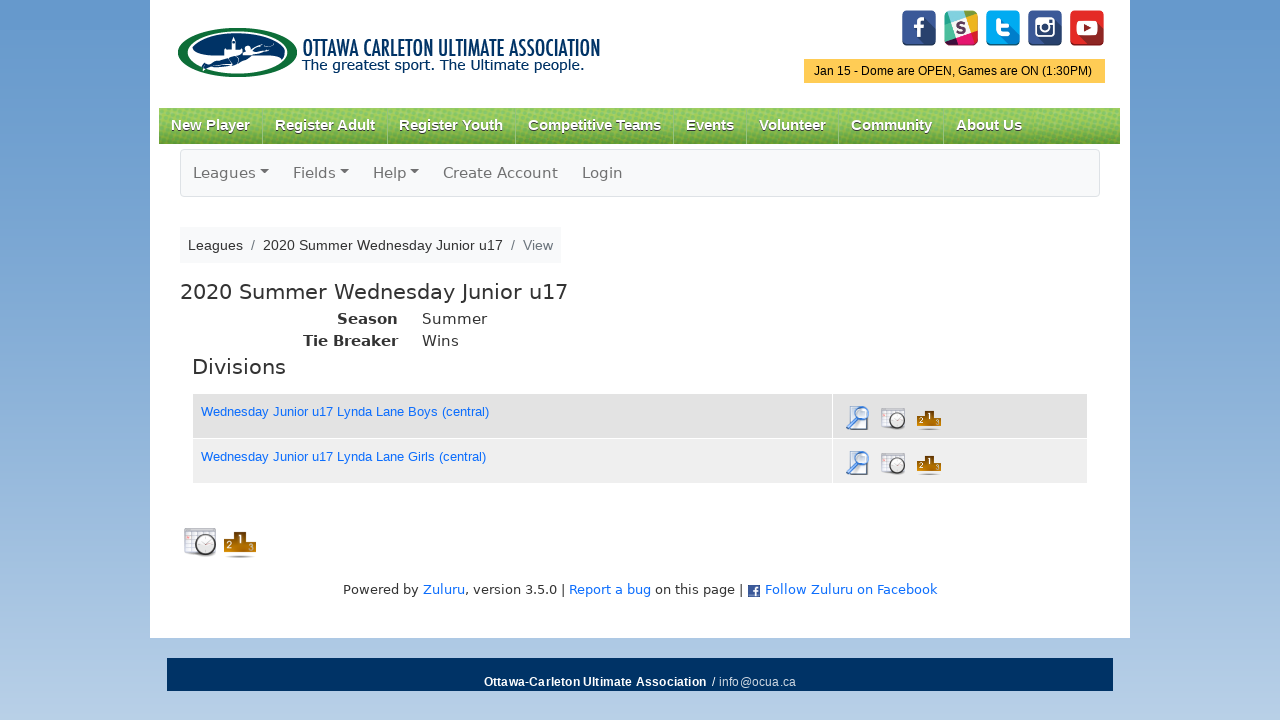

--- FILE ---
content_type: text/html; charset=UTF-8
request_url: https://www.ocua.ca/zuluru/leagues/view?league=744
body_size: 27450
content:
<!DOCTYPE html PUBLIC "-//W3C//DTD XHTML+RDFa 1.0//EN"
  "http://www.w3.org/MarkUp/DTD/xhtml-rdfa-1.dtd">
<html xmlns="http://www.w3.org/1999/xhtml" xml:lang="en" version="XHTML+RDFa 1.0" dir="ltr"
  xmlns:content="http://purl.org/rss/1.0/modules/content/"
  xmlns:dc="http://purl.org/dc/terms/"
  xmlns:foaf="http://xmlns.com/foaf/0.1/"
  xmlns:og="http://ogp.me/ns#"
  xmlns:rdfs="http://www.w3.org/2000/01/rdf-schema#"
  xmlns:sioc="http://rdfs.org/sioc/ns#"
  xmlns:sioct="http://rdfs.org/sioc/types#"
  xmlns:skos="http://www.w3.org/2004/02/skos/core#"
  xmlns:xsd="http://www.w3.org/2001/XMLSchema#">

<head profile="http://www.w3.org/1999/xhtml/vocab">
<meta charset="utf-8">
    <meta http-equiv="X-UA-Compatible" content="IE=edge">
    <meta name="viewport" content="width=device-width, initial-scale=1">
  <meta http-equiv="Content-Type" content="text/html; charset=utf-8" />
<meta name="Generator" content="Drupal 7 (http://drupal.org)" />
<link rel="canonical" href="/zuluru/leagues/view?league=744" />
<link rel="shortlink" href="/node/7898" />
<meta property="og:image" content="http://www.ocua.ca/images/ocualogo_large.png" />
<link rel="shortcut icon" href="https://www.ocua.ca/sites/all/themes/bartik-plus/images/favicon.ico" type="image/vnd.microsoft.icon" />
  <title>Leagues &raquo; 2020 Summer Wednesday Junior u17 &raquo; View | OCUA</title>
  <link type="text/css" rel="stylesheet" href="https://www.ocua.ca/sites/default/files/css/css_xE-rWrJf-fncB6ztZfd2huxqgxu4WO-qwma6Xer30m4.css" media="all" />
<link type="text/css" rel="stylesheet" href="https://www.ocua.ca/sites/default/files/css/css_1DWWDE2Oi0IrkXYp0lED7SrY8V4Gx2RNik_H02sPrF8.css" media="all" />
<link type="text/css" rel="stylesheet" href="https://www.ocua.ca/sites/default/files/css/css_T-p00rh1VHcnxoZ0QdQ8S-Oc5COBbU8kvEBvigSgh-8.css" media="all" />
<link type="text/css" rel="stylesheet" href="https://www.ocua.ca/sites/default/files/css/css_oyAl21hr73owTJKVIoPDyrYTjQdjGtTNy_kNHgk6rnU.css" media="all" />
<link type="text/css" rel="stylesheet" href="https://www.ocua.ca/sites/default/files/css/css_2THG1eGiBIizsWFeexsNe1iDifJ00QRS9uSd03rY9co.css" media="print" />

<!--[if lte IE 7]>
<link type="text/css" rel="stylesheet" href="https://www.ocua.ca/sites/all/themes/bartik-plus/css/ie.css?spafni" media="all" />
<![endif]-->

<!--[if IE 6]>
<link type="text/css" rel="stylesheet" href="https://www.ocua.ca/sites/all/themes/bartik-plus/css/ie6.css?spafni" media="all" />
<![endif]-->
  <script type="text/javascript" src="//code.jquery.com/jquery-1.12.4.min.js"></script>
<script type="text/javascript">
<!--//--><![CDATA[//><!--
window.jQuery || document.write("<script src='/sites/all/modules/jquery_update/replace/jquery/1.12/jquery.min.js'>\x3C/script>")
//--><!]]>
</script>
<script type="text/javascript" src="https://www.ocua.ca/sites/default/files/js/js_GOikDsJOX04Aww72M-XK1hkq4qiL_1XgGsRdkL0XlDo.js"></script>
<script type="text/javascript" src="https://www.ocua.ca/sites/default/files/js/js_nxyd1tGNnSYr5A0dqnbeHmAOgJlvZC5rOyKzrri6ZiU.js"></script>
<script type="text/javascript" src="https://www.googletagmanager.com/gtag/js?id=UA-49461503-1"></script>
<script type="text/javascript">
<!--//--><![CDATA[//><!--
window.dataLayer = window.dataLayer || [];function gtag(){dataLayer.push(arguments)};gtag("js", new Date());gtag("set", "developer_id.dMDhkMT", true);gtag("config", "UA-49461503-1", {"groups":"default"});
//--><!]]>
</script>
<script type="text/javascript" src="https://www.ocua.ca/sites/default/files/js/js_jnJe9ufQAon4OsoYNCuLsK8MEuzvGIGKrlkORxsO5YI.js"></script>
<script type="text/javascript">
<!--//--><![CDATA[//><!--
jQuery.extend(Drupal.settings, {"basePath":"\/","pathPrefix":"","setHasJsCookie":0,"ajaxPageState":{"theme":"bartik_plus","theme_token":"4Cg5_c4SA-cXP87ZhgCF9Pl3KtOjKSF3s8-AcXGVNK0","js":{"\/\/code.jquery.com\/jquery-1.12.4.min.js":1,"0":1,"misc\/jquery-extend-3.4.0.js":1,"misc\/jquery-html-prefilter-3.5.0-backport.js":1,"misc\/jquery.once.js":1,"misc\/drupal.js":1,"sites\/all\/modules\/jquery_update\/js\/jquery_browser.js":1,"sites\/all\/libraries\/colorbox\/jquery.colorbox-min.js":1,"sites\/all\/modules\/colorbox\/js\/colorbox.js":1,"sites\/all\/modules\/colorbox\/styles\/default\/colorbox_style.js":1,"sites\/all\/modules\/colorbox\/js\/colorbox_load.js":1,"sites\/all\/modules\/views_slideshow_xtra\/views_slideshow_xtra.js":1,"sites\/all\/modules\/google_analytics\/googleanalytics.js":1,"https:\/\/www.googletagmanager.com\/gtag\/js?id=UA-49461503-1":1,"1":1,"sites\/all\/themes\/bartik-plus\/scripts\/superfish.js":1,"sites\/all\/themes\/bartik-plus\/scripts\/bartik_plus.js":1,"sites\/all\/themes\/bartik-plus\/scripts\/responsive.js":1},"css":{"modules\/system\/system.base.css":1,"modules\/system\/system.menus.css":1,"modules\/system\/system.messages.css":1,"modules\/system\/system.theme.css":1,"modules\/book\/book.css":1,"modules\/comment\/comment.css":1,"sites\/all\/modules\/date\/date_repeat_field\/date_repeat_field.css":1,"modules\/field\/theme\/field.css":1,"modules\/node\/node.css":1,"modules\/search\/search.css":1,"modules\/user\/user.css":1,"modules\/forum\/forum.css":1,"sites\/all\/modules\/views\/css\/views.css":1,"sites\/all\/modules\/colorbox\/styles\/default\/colorbox_style.css":1,"sites\/all\/modules\/ctools\/css\/ctools.css":1,"sites\/all\/modules\/views_slideshow_xtra\/views_slideshow_xtra.css":1,"sites\/all\/themes\/bartik\/css\/layout.css":1,"sites\/all\/themes\/bartik\/css\/style.css":1,"sites\/all\/themes\/bartik-plus\/css\/colors.css":1,"sites\/all\/themes\/bartik-plus\/css\/menu_style.css":1,"sites\/all\/themes\/bartik-plus\/css\/local.css":1,"sites\/all\/themes\/bartik-plus\/css\/zuluru.css":1,"sites\/all\/themes\/bartik-plus\/css\/responsive.css":1,"sites\/all\/themes\/bartik\/css\/print.css":1,"sites\/all\/themes\/bartik-plus\/css\/ie.css":1,"sites\/all\/themes\/bartik-plus\/css\/ie6.css":1}},"colorbox":{"opacity":"0.85","current":"{current} of {total}","previous":"\u00ab Prev","next":"Next \u00bb","close":"Close","maxWidth":"98%","maxHeight":"98%","fixed":true,"mobiledetect":true,"mobiledevicewidth":"480px","file_public_path":"\/sites\/default\/files","specificPagesDefaultValue":"admin*\nimagebrowser*\nimg_assist*\nimce*\nnode\/add\/*\nnode\/*\/edit\nprint\/*\nprintpdf\/*\nsystem\/ajax\nsystem\/ajax\/*"},"jcarousel":{"ajaxPath":"\/jcarousel\/ajax\/views"},"googleanalytics":{"account":["UA-49461503-1"],"trackOutbound":1,"trackMailto":1,"trackDownload":1,"trackDownloadExtensions":"7z|aac|arc|arj|asf|asx|avi|bin|csv|doc(x|m)?|dot(x|m)?|exe|flv|gif|gz|gzip|hqx|jar|jpe?g|js|mp(2|3|4|e?g)|mov(ie)?|msi|msp|pdf|phps|png|ppt(x|m)?|pot(x|m)?|pps(x|m)?|ppam|sld(x|m)?|thmx|qtm?|ra(m|r)?|sea|sit|tar|tgz|torrent|txt|wav|wma|wmv|wpd|xls(x|m|b)?|xlt(x|m)|xlam|xml|z|zip","trackColorbox":1}});
//--><!]]>
</script>

<link href="/zuluru/favicon.ico?1599418456" type="image/x-icon" rel="icon"/><link href="/zuluru/favicon.ico?1599418456" type="image/x-icon" rel="shortcut icon"/><meta name="author" content="Zuluru, https://zuluru.org/"/><meta name="viewport" content="width=device-width, initial-scale=1"/>

	<link rel="stylesheet" href="https://code.jquery.com/ui/1.10.3/themes/redmond/jquery-ui.css"/>
	<link rel="stylesheet" href="https://www.ocua.ca/zuluru/bootstrap_u_i/css/bootstrap.min.css?1740609322"/>
	<link rel="stylesheet" href="https://www.ocua.ca/zuluru/bootstrap_u_i/font/bootstrap-icons.css?1740609322"/>
	<link rel="stylesheet" href="https://www.ocua.ca/zuluru/bootstrap_u_i/font/bootstrap-icon-sizes.css?1740609322"/>

	<link rel="stylesheet" href="https://www.zuluru.net/cdn/3.5/css/zuluru/layout.css"/>
	<link rel="stylesheet" href="https://www.zuluru.net/cdn/3.5/css/zuluru/look.css"/>
	<link rel="stylesheet" href="https://www.zuluru.net/cdn/3.5/css/pace/themes/pace-theme-minimal.css"/>



	<link rel="stylesheet" href="https://www.ocua.ca/zuluru/css/ocua.css?v20"/>
<!--[if lt IE 9]>
	<script src="https://oss.maxcdn.com/html5shiv/3.7.2/html5shiv.min.js"></script>
	<script src="https://oss.maxcdn.com/respond/1.4.2/respond.min.js"></script>
<![endif]-->

</head>
<body class="html not-front not-logged-in no-sidebars page-node page-node- page-node-7898 node-type-page" >
  <div id="skip-link">
    <a href="#main-content" class="element-invisible element-focusable">Skip to main content</a>
  </div>
    
<script type="text/javascript">
jQuery(document).ready(function() {
	if (jQuery('#block-block-5').length > 0) {
		var dayOfWeek = jQuery('#block-block-5 h2').html();
		var status = jQuery('#block-block-5 .content p:first').html();
		if (status.toLowerCase().indexOf(' on') > -1) {
			// Games are on
			jQuery('#gameonoff').html(dayOfWeek + ' - ' + status);
			jQuery('#gameonoff').show();
			jQuery('#gameonoff').addClass('on');
		} else if (status.toLowerCase().indexOf(' off')) {
			// Games are off
			jQuery('#gameonoff').html(dayOfWeek + ' - ' + status);
			jQuery('#gameonoff').show();
			jQuery('#gameonoff').addClass('off');
		}
		// If they are neither on nor off, do not display anything (because there is nothing worth displaying)
	}

	// LOGIN FORM

	// Reposition form elements
	jQuery('#top-login-form').append(jQuery('#top-login-form .item-list'));
	jQuery('#top-login-form .item-list .last').show();

	// Add username and password placeholders to username and password fields

	//  Username
	jQuery('#top-login-form #edit-name').val('username');
	jQuery('#top-login-form #edit-name').css('color','#999');
	jQuery('#top-login-form #edit-name').focus(function() {
		if (jQuery(this).val() == 'username') {
			jQuery(this).val('');
			jQuery(this).css('color','#000');
		} else if (jQuery(this).val() == '') {
			jQuery(this).val('username');
			jQuery(this).css('color','#999');
		}
	});
	jQuery('#top-login-form #edit-name').blur(function() {
		if (jQuery(this).val() == 'username') {
			jQuery(this).val('');
			jQuery(this).css('color','#000');
		} else if (jQuery(this).val() == '') {
			jQuery(this).val('username');
			jQuery(this).css('color','#999');
		}
	});

	// Password
	jQuery('#top-login-form #edit-pass').css('background','url(/sites/all/themes/bartik/images/password-field-bg.jpg) 4px 4px no-repeat #fff');
	jQuery('#top-login-form #edit-pass').focus(function() {
		jQuery('#top-login-form #edit-pass').css('background','#fff');
	});
	jQuery('#top-login-form #edit-pass').blur(function() {
		if (jQuery(this).val() == '') {
			jQuery('#top-login-form #edit-pass').css('background','url(/sites/all/themes/bartik/images/password-field-bg.jpg) 4px 4px no-repeat #fff');
		}
	});

	// Toggle show/hide login form
	jQuery('#top-login-button').click(function() {
		if (jQuery('#top-login-form').is(':hidden')) {
			jQuery('#top-login-form').slideDown('fast');
		} else {
			jQuery('#top-login-form').slideUp('fast');
		}
		return false;
	});

	// Show login form by default if login errors
	if (jQuery('#messages').length > 0) { 
		var messagesHtml = jQuery('#messages').html();
		if (messagesHtml.toLowerCase().indexOf('password') > -1) {
			jQuery('#top-login-form').show();
		}
	}

});

function getInternetExplorerVersion()
// Returns the version of Internet Explorer or a -1
// (indicating the use of another browser).
{
  var rv = -1; // Return value assumes failure.
  if (navigator.appName == 'Microsoft Internet Explorer')
  {
    var ua = navigator.userAgent;
    var re  = new RegExp("MSIE ([0-9]{1,}[\.0-9]{0,})");
    if (re.exec(ua) != null)
      rv = parseFloat( RegExp.$1 );
  }
  return rv;
}

// Frame resize function
function autoResize(id){

	if (getInternetExplorerVersion() > -1 && getInternetExplorerVersion() < 8) {

		// ie7 - do not style iframe

	} else {

		var cssLink = document.createElement("link");
		cssLink.href = "/sites/all/themes/bartik-plus/css/iframe.css"; 
		cssLink.rel = "stylesheet"; 
		cssLink.type = "text/css"; 

		//frames[id].document.body.appendChild(cssLink);

	}

	var newheight;

	newheight = document.getElementById(id).contentWindow.document.body.scrollHeight;
	document.getElementById(id).style.height = (newheight) + "px";

}
</script>

<div id="page-wrapper"><div id="page">

  <div id="header" class="without-secondary-menu"><div class="section clearfix">

          <a href="/" title="Home" rel="home" id="logo">
        <img src="https://www.ocua.ca/sites/all/themes/bartik-plus/logo.png" alt="Home" />
      </a>
    
      <div class="region region-header">
    <div id="block-block-14" class="block block-block pull-right-desktop tight-top-desktop">

    
  <div class="content">
    <p id="social-media-icons"><a href="https://www.facebook.com/OttawaUltimate/" id="Facebook" target="_blank" title="Facebook"><img alt="" src="/system/files/u5750/facebook-128.png" style="width: 36px; height: 36px;" /></a>  <a href="https://www.ocua.ca/Slack" target="_blank" title="Slack"><img alt="" src="/system/files/u5750/Untitled-6-01.png" style="width: 36px; height: 36px;" /></a>  <a href="https://twitter.com/ocua" target="_blank" title="Twitter"><img alt="" src="/system/files/u5750/if_twitter_letter_328078.png" style="width: 36px; height: 36px;" /></a>  <a href="https://www.instagram.com/ottawa_ultimate/" target="_blank"><img alt="" src="/system/files/u5750/if_instagram_328040.png" style="width: 36px; height: 36px;" /></a>  <a href="http://www.youtube.com/channel/UCOzAroTbhwd6IvFQBXyxMBQ" target="_blank" title="YouTube"><img alt="" src="/system/files/u5750/if_youtube-1_2199880.png" style="width: 36px; height: 36px;" /></a></p>
  </div>
</div>
<div id="block-block-5" class="block block-block">

    <h2 class="element-invisible">Game Status.</h2>
  
  <div class="content">
    <p>Jan 15 - Dome are OPEN, Games are ON (1:30PM) </p>
  </div>
</div>
  </div>

          <div id="main-menu" class="navigation">
        <div id="main-menu-links"><ul class="menu clearfix"><li class="first expanded"><a href="/new-players" class="mobile-include">New Player</a><ul class="menu clearfix"><li class="first leaf"><a href="/how-to-play">How to Play Ultimate</a></li>
<li class="leaf"><a href="/Find-a-Team">Find a Team</a></li>
<li class="leaf"><a href="/Membership">Annual Membership</a></li>
<li class="collapsed"><a href="https://www.ocua.ca/clinics">Learn to Play Clinics</a></li>
<li class="leaf"><a href="https://docs.google.com/forms/d/1DfLo9B9b8L5_Q1GnQeGnAUxxi6Xu_ZRN2xIoXCSKGpw/viewform?edit_requested=true">Non-Member Sub Form</a></li>
<li class="last leaf"><a href="/Ultimate-Happenings-Newsletter">Subscribe to Newsletter</a></li>
</ul></li>
<li class="expanded"><a href="https://www.ocua.ca/Winter_Adult_League" class="mobile-include">Register Adult</a><ul class="menu clearfix"><li class="first leaf"><a href="https://www.ocua.ca/Winter_Adult_League">Winter Leagues</a></li>
<li class="leaf"><a href="https://www.ocua.ca/adult-summer-leagues">Summer Leagues</a></li>
<li class="last leaf"><a href="https://www.ocua.ca/2025_Fall_Ultimate_Adult">Fall Leagues</a></li>
</ul></li>
<li class="expanded"><a href="https://www.ocua.ca/2025-2026_WinterIndoor_Ultimate_Youth" class="mobile-include">Register Youth</a><ul class="menu clearfix"><li class="first leaf"><a href="https://www.ocua.ca/2025-2026_WinterIndoor_Ultimate_Youth">Winter Programs</a></li>
<li class="leaf"><a href="https://www.ocua.ca/2025_Fall_Ultimate_Youth">Fall Programs</a></li>
<li class="leaf"><a href="https://www.ocua.ca/youth_summer-programs">Summer Programs</a></li>
<li class="leaf"><a href="https://www.ocua.ca/node/11954">Summer Camps</a></li>
<li class="leaf"><a href="https://www.ocua.ca/youth_school-ultimate">School Programs</a></li>
<li class="last leaf"><a href="https://www.ocua.ca/youth_spring-indoor">Spring Indoor Programs</a></li>
</ul></li>
<li class="leaf"><a href="/Competitive-Alliance" class="mobile-include">Competitive Teams</a></li>
<li class="expanded"><a href="/important-dates" title="Important Dates" class="mobile-include">Events</a><ul class="menu clearfix"><li class="first leaf"><a href="https://www.ocua.ca/Nominations2025">Nominations 2025</a></li>
<li class="last leaf"><a href="/playoffs">Summer League Playoffs</a></li>
</ul></li>
<li class="expanded"><a href="/volunteer" title="Get Involved!" class="mobile-include">Volunteer</a></li>
<li class="expanded"><a href="/Community" class="mobile-include">Community</a><ul class="menu clearfix"><li class="first leaf"><a href="/forum" title="OCUA Discussion Forums" class="mobile-include">Forum</a></li>
<li class="leaf"><a href="/SafeSport">Safe Sport</a></li>
<li class="leaf"><a href="https://www.ocua.ca/FACESofOCUA">FACES of OCUA</a></li>
<li class="leaf"><a href="https://www.ocua.ca/Team_Of_The_Week">Team Of The Week</a></li>
<li class="leaf"><a href="/GenderEquity">Gender Equity</a></li>
<li class="last leaf"><a href="/TruthReconciliation">Truth &amp; Reconciliation</a></li>
</ul></li>
<li class="last expanded"><a href="/About-Us" class="mobile-include">About Us</a><ul class="menu clearfix"><li class="first collapsed"><a href="/about-OCUA">Mission and History</a></li>
<li class="collapsed"><a href="/partners">Partners</a></li>
<li class="leaf"><a href="/ultimate-hall-of-fame">Trophies and Hall of Fame</a></li>
<li class="collapsed"><a href="/board-of-directors">Board of Directors</a></li>
<li class="collapsed"><a href="/contact-us" title="Contact Us" class="mobile-include">Contact Staff</a></li>
<li class="leaf"><a href="https://www.ocua.ca/coordinators-convenors-coaches">Coordinators+Convenors</a></li>
<li class="last expanded"><a href="/rules_policies" class="mobile-include">Rules &amp; Policies</a><ul class="menu clearfix"><li class="first collapsed"><a href="/the-rules">The Rules</a></li>
<li class="leaf"><a href="/sotg">Spirit of the Game</a></li>
<li class="leaf"><a href="/bylaws-and-policies">Bylaws and Policies</a></li>
<li class="leaf"><a href="/Game-Call-Explanation">Game Call - How&#039;s it made?</a></li>
<li class="leaf"><a href="https://www.ocua.ca/incident-report">Incident Report</a></li>
<li class="last leaf"><a href="/CovidResouceHub">COVID Resource Hub</a></li>
</ul></li>
</ul></li>
</ul></div>      </div> <!-- /#main-menu -->
    
    
  </div></div> <!-- /.section, /#header -->

  
  
  <div id="main-wrapper" class="clearfix"><div id="main" class="clearfix">

    

    
    <div id="content" class="column"><div class="section">
            <a id="main-content"></a>
                    <h1 class="title" id="page-title">
          Leagues &raquo; 2020 Summer Wednesday Junior u17 &raquo; View        </h1>
        
        
            
            <div id="breadcrumb"><h2 class="element-invisible">You are here</h2><div class="breadcrumb"><a href="/">Home</a></div>       &raquo; Leagues &raquo; 2020 Summer Wednesday Junior u17 &raquo; View      </div>
        
                    <div class="tabs">
                  </div>
                          <div class="region region-content">
    <div id="block-system-main" class="block block-system">

    
  <div class="content">
    <div id="node-7898" class="node node-page node-full clearfix" about="/zuluru/leagues/view?league=744" typeof="foaf:Document">

      <span property="dc:title" content="Leagues &raquo; 2020 Summer Wednesday Junior u17 &raquo; View" class="rdf-meta element-hidden"></span><span property="sioc:num_replies" content="0" datatype="xsd:integer" class="rdf-meta element-hidden"></span>
  
  <div class="content clearfix">
    <div class="field field-name-body field-type-text-with-summary field-label-hidden"><div class="field-items"><div class="field-item even" property="content:encoded">
<div class="zuluru"><nav class="navbar navbar-expand-md navbar-light bg-light border rounded p-0 mb-3">
	<div class="container-fluid justify-content-end justify-content-md-start p-0">
		<span class="navbar-text d-md-none p-2">Zuluru Menu</span>
        <button type="button" class="navbar-toggler" data-bs-toggle="collapse" data-bs-target="#zuluru-top-menu-collapse" aria-controls="zuluru-top-menu-collapse" aria-expanded="false" aria-label="Toggle navigation">
            <span class="navbar-toggler-icon"></span>
        </button>
		<div class="collapse navbar-collapse" id="zuluru-top-menu-collapse">
			<ul class="navbar-nav flex-wrap"><li class="nav-item dropdown"><a href="#" class="nav-link dropdown-toggle" id="navbarLeagues" data-bs-toggle="dropdown" role="button" aria-expanded="false">Leagues</a><ul class="dropdown-menu" aria-labelledby="navbarLeagues"><li><a href="/zuluru/leagues/index" class="dropdown-item">List</a></li>
</ul></li>
<li class="nav-item dropdown"><a href="#" class="nav-link dropdown-toggle" id="navbarFields" data-bs-toggle="dropdown" role="button" aria-expanded="false">Fields</a><ul class="dropdown-menu" aria-labelledby="navbarFields"><li><a href="/zuluru/facilities" class="dropdown-item">List</a></li>
<li><a href="/zuluru/maps" target="map" class="dropdown-item">Map of All Fields</a></li>
</ul></li>
<li class="nav-item dropdown"><a href="/zuluru/help" class="nav-link dropdown-toggle" id="navbarHelp" data-bs-toggle="dropdown" role="button" aria-expanded="false">Help</a><ul class="dropdown-menu" aria-labelledby="navbarHelp"><li><a href="/zuluru/help" class="dropdown-item">Help Index</a></li>
<li><a href="/zuluru/help/guide/new_user" class="dropdown-item">New Users</a></li>
<li><a href="/zuluru/help/guide/advanced" class="dropdown-item">Advanced Users</a></li>
<li><a href="/zuluru/help/guide/captain" class="dropdown-item">Coaches/Captains</a></li>
<li><a href="/zuluru/all/credits" class="dropdown-item">Credits</a></li>
</ul></li>
<li class="nav-item"><a href="/zuluru/users/create_account" class="nav-link">Create Account</a></li>
<li class="nav-item"><a href="https://www.ocua.ca/user/login" class="nav-link">Login</a></li>
</ul>
		</div>
	</div>
</nav>
<nav aria-label="breadcrumb"><ol class="breadcrumb bg-light p-2"><li class="breadcrumb-item"><span>Leagues</span></li><li class="breadcrumb-item"><span>2020 Summer Wednesday Junior u17</span></li><li class="breadcrumb-item active" aria-current="page"><span>View</span></li></ol></nav><span class="session-options" style="float: right;"></span><div style="clear:both;"></div>
<div class="leagues view">
	<h2>2020 Summer Wednesday Junior u17</h2>
	<dl class="row">
		<dt class="col-sm-3 text-end">Season</dt>
		<dd class="col-sm-9 mb-0">Summer</dd>
		<dt class="col-sm-3 text-end">Tie Breaker</dt>
		<dd class="col-sm-9 mb-0">Wins</dd>
	</dl>
</div>

<div class="related row">
	<div class="column">
		<h2>Divisions</h2>
		<div class="table-responsive">
			<table class="table table-striped table-hover table-condensed">
				<tbody>
					<tr>
						<td><a href="/zuluru/divisions/view?division=1224" id="divisions_division_1224" class="trigger">Wednesday Junior u17 Lynda Lane Boys (central)</a></td>
						<td class="actions"><a href="/zuluru/divisions/view?division=1224" class="icon"><img src="https://www.zuluru.net/cdn/3.5/img/view_24.png" alt="Details" title="View Division Details"/></a>
<a href="/zuluru/divisions/schedule?division=1224" class="icon"><img src="https://www.zuluru.net/cdn/3.5/img/schedule_24.png" alt="Schedule" title="Schedule"/></a>
<a href="/zuluru/divisions/standings?division=1224" class="icon"><img src="https://www.zuluru.net/cdn/3.5/img/standings_24.png" alt="Standings" title="Standings"/></a></td>
					</tr>
					<tr>
						<td><a href="/zuluru/divisions/view?division=1225" id="divisions_division_1225" class="trigger">Wednesday Junior u17 Lynda Lane Girls (central)</a></td>
						<td class="actions"><a href="/zuluru/divisions/view?division=1225" class="icon"><img src="https://www.zuluru.net/cdn/3.5/img/view_24.png" alt="Details" title="View Division Details"/></a>
<a href="/zuluru/divisions/schedule?division=1225" class="icon"><img src="https://www.zuluru.net/cdn/3.5/img/schedule_24.png" alt="Schedule" title="Schedule"/></a>
<a href="/zuluru/divisions/standings?division=1225" class="icon"><img src="https://www.zuluru.net/cdn/3.5/img/standings_24.png" alt="Standings" title="Standings"/></a></td>
					</tr>
				</tbody>
			</table>
		</div>
	</div>
</div>
<div class="actions columns">
<ul class="nav nav-pills"><li class="nav-item"><a href="/zuluru/leagues/schedule?league=744" class="icon"><img src="https://www.zuluru.net/cdn/3.5/img/schedule_32.png" alt="Schedule" title="Schedule"/></a></li><li class="nav-item"><a href="/zuluru/leagues/standings?league=744" class="icon"><img src="https://www.zuluru.net/cdn/3.5/img/standings_32.png" alt="Standings" title="Standings"/></a></li></ul></div>
<footer class="clearfix">
	<p class="small text-center">Powered by <a href="https://www.zuluru.org/">Zuluru</a>, version 3.5.0 | <a href="mailto:webmaster@ocua.ca?subject=Zuluru%20Bug&amp;body=I found a bug in https://www.ocua.ca/zuluru/leagues/view?league=744">Report a bug</a> on this page | <a href="https://facebook.com/Zuluru" target="facebook"><img src="https://www.zuluru.net/cdn/3.5/img/facebook.png" alt=""/></a> <a href="https://facebook.com/Zuluru" target="facebook">Follow Zuluru on Facebook</a></p>
</footer>
</div>
<script>
paceOptions = {
	startOnPageLoad: false,
	ajax: {
		trackMethods: ['GET', 'POST']
	}
};
</script>
	<script src="https://www.zuluru.net/cdn/3.5/js/pace.min.js"></script>

	<script src="https://code.jquery.com/ui/1.10.3/jquery-ui.js"></script>
<script>
zjQuery = jQuery.noConflict();
zjQuery.widget.bridge("uitooltip", zjQuery.ui.tooltip);
zjQuery.widget.bridge("uibutton", zjQuery.ui.button);
</script><link rel="stylesheet" href="https://cdn.ckeditor.com/ckeditor5/44.1.0/ckeditor5.css" crossorigin="anonymous"/><script>const LICENSE_KEY = 'eyJhbGciOiJFUzI1NiJ9.[base64].GBK5169IZgtAKLoL9G0-1AszPUqHxdRUUUR4Va5XuE7yu7nAa_3cggfCJJiSdhYLWKoLdhPMOskAl16ATHHnew';</script><script src="https://cdn.ckeditor.com/ckeditor5/44.1.0/ckeditor5.umd.js" crossorigin="anonymous"></script>
	<script src="https://www.zuluru.net/cdn/3.5/js/ckeditor.js"></script>

	<script src="https://www.ocua.ca/zuluru/bootstrap_u_i/js/popper.min.js?1740609323"></script>
	<script src="https://www.ocua.ca/zuluru/bootstrap_u_i/js/bootstrap.min.js?1740609322"></script>
<script>var zuluru_img_path = 'https://www.zuluru.net/cdn/3.5/img/';
var zuluru_spinner = '<img src="https://www.zuluru.net/cdn/3.5/img/spinner.gif" alt=""/>';
var zuluru_popup = '<img src="https://www.zuluru.net/cdn/3.5/img/popup_16.png" class="tooltip_toggle" alt=""/>';
var zuluru_base = '/zuluru/';
var zuluru_mobile = false;
var zuluru_save = 'Save';
var zuluru_cancel = 'Cancel';
var zuluru_close = 'Close';
var zuluru_open_help = 'Open this help page in a new window';
var zuluru_csrf_token = '';</script>
	<script src="https://www.zuluru.net/cdn/3.5/js/zuluru.js"></script>



</div></div></div>  </div>

  
  
</div>
  </div>
</div>
  </div>
      
    </div></div> <!-- /.section, /#content -->

    
  </div></div> <!-- /#main, /#main-wrapper -->

  
  <div id="footer-wrapper"><div class="section">

    
          <div id="footer" class="clearfix">
          <div class="region region-footer">
    <div id="block-block-1" class="block block-block">

    
  <div class="content">
    <p><strong>Ottawa-Carleton Ultimate Association</strong>  / <a href="mailto:info@ocua.ca">info@ocua.ca</a></p>
  </div>
</div>
  </div>
      </div> <!-- /#footer -->
    
  </div></div> <!-- /.section, /#footer-wrapper -->

</div></div> <!-- /#page, /#page-wrapper -->
  </body>
</html>
